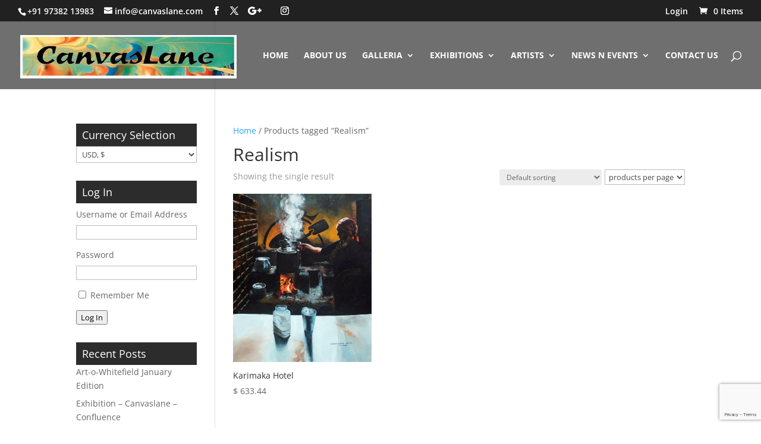

--- FILE ---
content_type: text/html; charset=utf-8
request_url: https://www.google.com/recaptcha/api2/anchor?ar=1&k=6Lcu_dEfAAAAADUPx7wIgmo3ou1fF2mvEIFyD5T3&co=aHR0cHM6Ly9jYW52YXNsYW5lLmNvbTo0NDM.&hl=en&v=PoyoqOPhxBO7pBk68S4YbpHZ&size=invisible&anchor-ms=20000&execute-ms=30000&cb=d65rtkdyvyyp
body_size: 48396
content:
<!DOCTYPE HTML><html dir="ltr" lang="en"><head><meta http-equiv="Content-Type" content="text/html; charset=UTF-8">
<meta http-equiv="X-UA-Compatible" content="IE=edge">
<title>reCAPTCHA</title>
<style type="text/css">
/* cyrillic-ext */
@font-face {
  font-family: 'Roboto';
  font-style: normal;
  font-weight: 400;
  font-stretch: 100%;
  src: url(//fonts.gstatic.com/s/roboto/v48/KFO7CnqEu92Fr1ME7kSn66aGLdTylUAMa3GUBHMdazTgWw.woff2) format('woff2');
  unicode-range: U+0460-052F, U+1C80-1C8A, U+20B4, U+2DE0-2DFF, U+A640-A69F, U+FE2E-FE2F;
}
/* cyrillic */
@font-face {
  font-family: 'Roboto';
  font-style: normal;
  font-weight: 400;
  font-stretch: 100%;
  src: url(//fonts.gstatic.com/s/roboto/v48/KFO7CnqEu92Fr1ME7kSn66aGLdTylUAMa3iUBHMdazTgWw.woff2) format('woff2');
  unicode-range: U+0301, U+0400-045F, U+0490-0491, U+04B0-04B1, U+2116;
}
/* greek-ext */
@font-face {
  font-family: 'Roboto';
  font-style: normal;
  font-weight: 400;
  font-stretch: 100%;
  src: url(//fonts.gstatic.com/s/roboto/v48/KFO7CnqEu92Fr1ME7kSn66aGLdTylUAMa3CUBHMdazTgWw.woff2) format('woff2');
  unicode-range: U+1F00-1FFF;
}
/* greek */
@font-face {
  font-family: 'Roboto';
  font-style: normal;
  font-weight: 400;
  font-stretch: 100%;
  src: url(//fonts.gstatic.com/s/roboto/v48/KFO7CnqEu92Fr1ME7kSn66aGLdTylUAMa3-UBHMdazTgWw.woff2) format('woff2');
  unicode-range: U+0370-0377, U+037A-037F, U+0384-038A, U+038C, U+038E-03A1, U+03A3-03FF;
}
/* math */
@font-face {
  font-family: 'Roboto';
  font-style: normal;
  font-weight: 400;
  font-stretch: 100%;
  src: url(//fonts.gstatic.com/s/roboto/v48/KFO7CnqEu92Fr1ME7kSn66aGLdTylUAMawCUBHMdazTgWw.woff2) format('woff2');
  unicode-range: U+0302-0303, U+0305, U+0307-0308, U+0310, U+0312, U+0315, U+031A, U+0326-0327, U+032C, U+032F-0330, U+0332-0333, U+0338, U+033A, U+0346, U+034D, U+0391-03A1, U+03A3-03A9, U+03B1-03C9, U+03D1, U+03D5-03D6, U+03F0-03F1, U+03F4-03F5, U+2016-2017, U+2034-2038, U+203C, U+2040, U+2043, U+2047, U+2050, U+2057, U+205F, U+2070-2071, U+2074-208E, U+2090-209C, U+20D0-20DC, U+20E1, U+20E5-20EF, U+2100-2112, U+2114-2115, U+2117-2121, U+2123-214F, U+2190, U+2192, U+2194-21AE, U+21B0-21E5, U+21F1-21F2, U+21F4-2211, U+2213-2214, U+2216-22FF, U+2308-230B, U+2310, U+2319, U+231C-2321, U+2336-237A, U+237C, U+2395, U+239B-23B7, U+23D0, U+23DC-23E1, U+2474-2475, U+25AF, U+25B3, U+25B7, U+25BD, U+25C1, U+25CA, U+25CC, U+25FB, U+266D-266F, U+27C0-27FF, U+2900-2AFF, U+2B0E-2B11, U+2B30-2B4C, U+2BFE, U+3030, U+FF5B, U+FF5D, U+1D400-1D7FF, U+1EE00-1EEFF;
}
/* symbols */
@font-face {
  font-family: 'Roboto';
  font-style: normal;
  font-weight: 400;
  font-stretch: 100%;
  src: url(//fonts.gstatic.com/s/roboto/v48/KFO7CnqEu92Fr1ME7kSn66aGLdTylUAMaxKUBHMdazTgWw.woff2) format('woff2');
  unicode-range: U+0001-000C, U+000E-001F, U+007F-009F, U+20DD-20E0, U+20E2-20E4, U+2150-218F, U+2190, U+2192, U+2194-2199, U+21AF, U+21E6-21F0, U+21F3, U+2218-2219, U+2299, U+22C4-22C6, U+2300-243F, U+2440-244A, U+2460-24FF, U+25A0-27BF, U+2800-28FF, U+2921-2922, U+2981, U+29BF, U+29EB, U+2B00-2BFF, U+4DC0-4DFF, U+FFF9-FFFB, U+10140-1018E, U+10190-1019C, U+101A0, U+101D0-101FD, U+102E0-102FB, U+10E60-10E7E, U+1D2C0-1D2D3, U+1D2E0-1D37F, U+1F000-1F0FF, U+1F100-1F1AD, U+1F1E6-1F1FF, U+1F30D-1F30F, U+1F315, U+1F31C, U+1F31E, U+1F320-1F32C, U+1F336, U+1F378, U+1F37D, U+1F382, U+1F393-1F39F, U+1F3A7-1F3A8, U+1F3AC-1F3AF, U+1F3C2, U+1F3C4-1F3C6, U+1F3CA-1F3CE, U+1F3D4-1F3E0, U+1F3ED, U+1F3F1-1F3F3, U+1F3F5-1F3F7, U+1F408, U+1F415, U+1F41F, U+1F426, U+1F43F, U+1F441-1F442, U+1F444, U+1F446-1F449, U+1F44C-1F44E, U+1F453, U+1F46A, U+1F47D, U+1F4A3, U+1F4B0, U+1F4B3, U+1F4B9, U+1F4BB, U+1F4BF, U+1F4C8-1F4CB, U+1F4D6, U+1F4DA, U+1F4DF, U+1F4E3-1F4E6, U+1F4EA-1F4ED, U+1F4F7, U+1F4F9-1F4FB, U+1F4FD-1F4FE, U+1F503, U+1F507-1F50B, U+1F50D, U+1F512-1F513, U+1F53E-1F54A, U+1F54F-1F5FA, U+1F610, U+1F650-1F67F, U+1F687, U+1F68D, U+1F691, U+1F694, U+1F698, U+1F6AD, U+1F6B2, U+1F6B9-1F6BA, U+1F6BC, U+1F6C6-1F6CF, U+1F6D3-1F6D7, U+1F6E0-1F6EA, U+1F6F0-1F6F3, U+1F6F7-1F6FC, U+1F700-1F7FF, U+1F800-1F80B, U+1F810-1F847, U+1F850-1F859, U+1F860-1F887, U+1F890-1F8AD, U+1F8B0-1F8BB, U+1F8C0-1F8C1, U+1F900-1F90B, U+1F93B, U+1F946, U+1F984, U+1F996, U+1F9E9, U+1FA00-1FA6F, U+1FA70-1FA7C, U+1FA80-1FA89, U+1FA8F-1FAC6, U+1FACE-1FADC, U+1FADF-1FAE9, U+1FAF0-1FAF8, U+1FB00-1FBFF;
}
/* vietnamese */
@font-face {
  font-family: 'Roboto';
  font-style: normal;
  font-weight: 400;
  font-stretch: 100%;
  src: url(//fonts.gstatic.com/s/roboto/v48/KFO7CnqEu92Fr1ME7kSn66aGLdTylUAMa3OUBHMdazTgWw.woff2) format('woff2');
  unicode-range: U+0102-0103, U+0110-0111, U+0128-0129, U+0168-0169, U+01A0-01A1, U+01AF-01B0, U+0300-0301, U+0303-0304, U+0308-0309, U+0323, U+0329, U+1EA0-1EF9, U+20AB;
}
/* latin-ext */
@font-face {
  font-family: 'Roboto';
  font-style: normal;
  font-weight: 400;
  font-stretch: 100%;
  src: url(//fonts.gstatic.com/s/roboto/v48/KFO7CnqEu92Fr1ME7kSn66aGLdTylUAMa3KUBHMdazTgWw.woff2) format('woff2');
  unicode-range: U+0100-02BA, U+02BD-02C5, U+02C7-02CC, U+02CE-02D7, U+02DD-02FF, U+0304, U+0308, U+0329, U+1D00-1DBF, U+1E00-1E9F, U+1EF2-1EFF, U+2020, U+20A0-20AB, U+20AD-20C0, U+2113, U+2C60-2C7F, U+A720-A7FF;
}
/* latin */
@font-face {
  font-family: 'Roboto';
  font-style: normal;
  font-weight: 400;
  font-stretch: 100%;
  src: url(//fonts.gstatic.com/s/roboto/v48/KFO7CnqEu92Fr1ME7kSn66aGLdTylUAMa3yUBHMdazQ.woff2) format('woff2');
  unicode-range: U+0000-00FF, U+0131, U+0152-0153, U+02BB-02BC, U+02C6, U+02DA, U+02DC, U+0304, U+0308, U+0329, U+2000-206F, U+20AC, U+2122, U+2191, U+2193, U+2212, U+2215, U+FEFF, U+FFFD;
}
/* cyrillic-ext */
@font-face {
  font-family: 'Roboto';
  font-style: normal;
  font-weight: 500;
  font-stretch: 100%;
  src: url(//fonts.gstatic.com/s/roboto/v48/KFO7CnqEu92Fr1ME7kSn66aGLdTylUAMa3GUBHMdazTgWw.woff2) format('woff2');
  unicode-range: U+0460-052F, U+1C80-1C8A, U+20B4, U+2DE0-2DFF, U+A640-A69F, U+FE2E-FE2F;
}
/* cyrillic */
@font-face {
  font-family: 'Roboto';
  font-style: normal;
  font-weight: 500;
  font-stretch: 100%;
  src: url(//fonts.gstatic.com/s/roboto/v48/KFO7CnqEu92Fr1ME7kSn66aGLdTylUAMa3iUBHMdazTgWw.woff2) format('woff2');
  unicode-range: U+0301, U+0400-045F, U+0490-0491, U+04B0-04B1, U+2116;
}
/* greek-ext */
@font-face {
  font-family: 'Roboto';
  font-style: normal;
  font-weight: 500;
  font-stretch: 100%;
  src: url(//fonts.gstatic.com/s/roboto/v48/KFO7CnqEu92Fr1ME7kSn66aGLdTylUAMa3CUBHMdazTgWw.woff2) format('woff2');
  unicode-range: U+1F00-1FFF;
}
/* greek */
@font-face {
  font-family: 'Roboto';
  font-style: normal;
  font-weight: 500;
  font-stretch: 100%;
  src: url(//fonts.gstatic.com/s/roboto/v48/KFO7CnqEu92Fr1ME7kSn66aGLdTylUAMa3-UBHMdazTgWw.woff2) format('woff2');
  unicode-range: U+0370-0377, U+037A-037F, U+0384-038A, U+038C, U+038E-03A1, U+03A3-03FF;
}
/* math */
@font-face {
  font-family: 'Roboto';
  font-style: normal;
  font-weight: 500;
  font-stretch: 100%;
  src: url(//fonts.gstatic.com/s/roboto/v48/KFO7CnqEu92Fr1ME7kSn66aGLdTylUAMawCUBHMdazTgWw.woff2) format('woff2');
  unicode-range: U+0302-0303, U+0305, U+0307-0308, U+0310, U+0312, U+0315, U+031A, U+0326-0327, U+032C, U+032F-0330, U+0332-0333, U+0338, U+033A, U+0346, U+034D, U+0391-03A1, U+03A3-03A9, U+03B1-03C9, U+03D1, U+03D5-03D6, U+03F0-03F1, U+03F4-03F5, U+2016-2017, U+2034-2038, U+203C, U+2040, U+2043, U+2047, U+2050, U+2057, U+205F, U+2070-2071, U+2074-208E, U+2090-209C, U+20D0-20DC, U+20E1, U+20E5-20EF, U+2100-2112, U+2114-2115, U+2117-2121, U+2123-214F, U+2190, U+2192, U+2194-21AE, U+21B0-21E5, U+21F1-21F2, U+21F4-2211, U+2213-2214, U+2216-22FF, U+2308-230B, U+2310, U+2319, U+231C-2321, U+2336-237A, U+237C, U+2395, U+239B-23B7, U+23D0, U+23DC-23E1, U+2474-2475, U+25AF, U+25B3, U+25B7, U+25BD, U+25C1, U+25CA, U+25CC, U+25FB, U+266D-266F, U+27C0-27FF, U+2900-2AFF, U+2B0E-2B11, U+2B30-2B4C, U+2BFE, U+3030, U+FF5B, U+FF5D, U+1D400-1D7FF, U+1EE00-1EEFF;
}
/* symbols */
@font-face {
  font-family: 'Roboto';
  font-style: normal;
  font-weight: 500;
  font-stretch: 100%;
  src: url(//fonts.gstatic.com/s/roboto/v48/KFO7CnqEu92Fr1ME7kSn66aGLdTylUAMaxKUBHMdazTgWw.woff2) format('woff2');
  unicode-range: U+0001-000C, U+000E-001F, U+007F-009F, U+20DD-20E0, U+20E2-20E4, U+2150-218F, U+2190, U+2192, U+2194-2199, U+21AF, U+21E6-21F0, U+21F3, U+2218-2219, U+2299, U+22C4-22C6, U+2300-243F, U+2440-244A, U+2460-24FF, U+25A0-27BF, U+2800-28FF, U+2921-2922, U+2981, U+29BF, U+29EB, U+2B00-2BFF, U+4DC0-4DFF, U+FFF9-FFFB, U+10140-1018E, U+10190-1019C, U+101A0, U+101D0-101FD, U+102E0-102FB, U+10E60-10E7E, U+1D2C0-1D2D3, U+1D2E0-1D37F, U+1F000-1F0FF, U+1F100-1F1AD, U+1F1E6-1F1FF, U+1F30D-1F30F, U+1F315, U+1F31C, U+1F31E, U+1F320-1F32C, U+1F336, U+1F378, U+1F37D, U+1F382, U+1F393-1F39F, U+1F3A7-1F3A8, U+1F3AC-1F3AF, U+1F3C2, U+1F3C4-1F3C6, U+1F3CA-1F3CE, U+1F3D4-1F3E0, U+1F3ED, U+1F3F1-1F3F3, U+1F3F5-1F3F7, U+1F408, U+1F415, U+1F41F, U+1F426, U+1F43F, U+1F441-1F442, U+1F444, U+1F446-1F449, U+1F44C-1F44E, U+1F453, U+1F46A, U+1F47D, U+1F4A3, U+1F4B0, U+1F4B3, U+1F4B9, U+1F4BB, U+1F4BF, U+1F4C8-1F4CB, U+1F4D6, U+1F4DA, U+1F4DF, U+1F4E3-1F4E6, U+1F4EA-1F4ED, U+1F4F7, U+1F4F9-1F4FB, U+1F4FD-1F4FE, U+1F503, U+1F507-1F50B, U+1F50D, U+1F512-1F513, U+1F53E-1F54A, U+1F54F-1F5FA, U+1F610, U+1F650-1F67F, U+1F687, U+1F68D, U+1F691, U+1F694, U+1F698, U+1F6AD, U+1F6B2, U+1F6B9-1F6BA, U+1F6BC, U+1F6C6-1F6CF, U+1F6D3-1F6D7, U+1F6E0-1F6EA, U+1F6F0-1F6F3, U+1F6F7-1F6FC, U+1F700-1F7FF, U+1F800-1F80B, U+1F810-1F847, U+1F850-1F859, U+1F860-1F887, U+1F890-1F8AD, U+1F8B0-1F8BB, U+1F8C0-1F8C1, U+1F900-1F90B, U+1F93B, U+1F946, U+1F984, U+1F996, U+1F9E9, U+1FA00-1FA6F, U+1FA70-1FA7C, U+1FA80-1FA89, U+1FA8F-1FAC6, U+1FACE-1FADC, U+1FADF-1FAE9, U+1FAF0-1FAF8, U+1FB00-1FBFF;
}
/* vietnamese */
@font-face {
  font-family: 'Roboto';
  font-style: normal;
  font-weight: 500;
  font-stretch: 100%;
  src: url(//fonts.gstatic.com/s/roboto/v48/KFO7CnqEu92Fr1ME7kSn66aGLdTylUAMa3OUBHMdazTgWw.woff2) format('woff2');
  unicode-range: U+0102-0103, U+0110-0111, U+0128-0129, U+0168-0169, U+01A0-01A1, U+01AF-01B0, U+0300-0301, U+0303-0304, U+0308-0309, U+0323, U+0329, U+1EA0-1EF9, U+20AB;
}
/* latin-ext */
@font-face {
  font-family: 'Roboto';
  font-style: normal;
  font-weight: 500;
  font-stretch: 100%;
  src: url(//fonts.gstatic.com/s/roboto/v48/KFO7CnqEu92Fr1ME7kSn66aGLdTylUAMa3KUBHMdazTgWw.woff2) format('woff2');
  unicode-range: U+0100-02BA, U+02BD-02C5, U+02C7-02CC, U+02CE-02D7, U+02DD-02FF, U+0304, U+0308, U+0329, U+1D00-1DBF, U+1E00-1E9F, U+1EF2-1EFF, U+2020, U+20A0-20AB, U+20AD-20C0, U+2113, U+2C60-2C7F, U+A720-A7FF;
}
/* latin */
@font-face {
  font-family: 'Roboto';
  font-style: normal;
  font-weight: 500;
  font-stretch: 100%;
  src: url(//fonts.gstatic.com/s/roboto/v48/KFO7CnqEu92Fr1ME7kSn66aGLdTylUAMa3yUBHMdazQ.woff2) format('woff2');
  unicode-range: U+0000-00FF, U+0131, U+0152-0153, U+02BB-02BC, U+02C6, U+02DA, U+02DC, U+0304, U+0308, U+0329, U+2000-206F, U+20AC, U+2122, U+2191, U+2193, U+2212, U+2215, U+FEFF, U+FFFD;
}
/* cyrillic-ext */
@font-face {
  font-family: 'Roboto';
  font-style: normal;
  font-weight: 900;
  font-stretch: 100%;
  src: url(//fonts.gstatic.com/s/roboto/v48/KFO7CnqEu92Fr1ME7kSn66aGLdTylUAMa3GUBHMdazTgWw.woff2) format('woff2');
  unicode-range: U+0460-052F, U+1C80-1C8A, U+20B4, U+2DE0-2DFF, U+A640-A69F, U+FE2E-FE2F;
}
/* cyrillic */
@font-face {
  font-family: 'Roboto';
  font-style: normal;
  font-weight: 900;
  font-stretch: 100%;
  src: url(//fonts.gstatic.com/s/roboto/v48/KFO7CnqEu92Fr1ME7kSn66aGLdTylUAMa3iUBHMdazTgWw.woff2) format('woff2');
  unicode-range: U+0301, U+0400-045F, U+0490-0491, U+04B0-04B1, U+2116;
}
/* greek-ext */
@font-face {
  font-family: 'Roboto';
  font-style: normal;
  font-weight: 900;
  font-stretch: 100%;
  src: url(//fonts.gstatic.com/s/roboto/v48/KFO7CnqEu92Fr1ME7kSn66aGLdTylUAMa3CUBHMdazTgWw.woff2) format('woff2');
  unicode-range: U+1F00-1FFF;
}
/* greek */
@font-face {
  font-family: 'Roboto';
  font-style: normal;
  font-weight: 900;
  font-stretch: 100%;
  src: url(//fonts.gstatic.com/s/roboto/v48/KFO7CnqEu92Fr1ME7kSn66aGLdTylUAMa3-UBHMdazTgWw.woff2) format('woff2');
  unicode-range: U+0370-0377, U+037A-037F, U+0384-038A, U+038C, U+038E-03A1, U+03A3-03FF;
}
/* math */
@font-face {
  font-family: 'Roboto';
  font-style: normal;
  font-weight: 900;
  font-stretch: 100%;
  src: url(//fonts.gstatic.com/s/roboto/v48/KFO7CnqEu92Fr1ME7kSn66aGLdTylUAMawCUBHMdazTgWw.woff2) format('woff2');
  unicode-range: U+0302-0303, U+0305, U+0307-0308, U+0310, U+0312, U+0315, U+031A, U+0326-0327, U+032C, U+032F-0330, U+0332-0333, U+0338, U+033A, U+0346, U+034D, U+0391-03A1, U+03A3-03A9, U+03B1-03C9, U+03D1, U+03D5-03D6, U+03F0-03F1, U+03F4-03F5, U+2016-2017, U+2034-2038, U+203C, U+2040, U+2043, U+2047, U+2050, U+2057, U+205F, U+2070-2071, U+2074-208E, U+2090-209C, U+20D0-20DC, U+20E1, U+20E5-20EF, U+2100-2112, U+2114-2115, U+2117-2121, U+2123-214F, U+2190, U+2192, U+2194-21AE, U+21B0-21E5, U+21F1-21F2, U+21F4-2211, U+2213-2214, U+2216-22FF, U+2308-230B, U+2310, U+2319, U+231C-2321, U+2336-237A, U+237C, U+2395, U+239B-23B7, U+23D0, U+23DC-23E1, U+2474-2475, U+25AF, U+25B3, U+25B7, U+25BD, U+25C1, U+25CA, U+25CC, U+25FB, U+266D-266F, U+27C0-27FF, U+2900-2AFF, U+2B0E-2B11, U+2B30-2B4C, U+2BFE, U+3030, U+FF5B, U+FF5D, U+1D400-1D7FF, U+1EE00-1EEFF;
}
/* symbols */
@font-face {
  font-family: 'Roboto';
  font-style: normal;
  font-weight: 900;
  font-stretch: 100%;
  src: url(//fonts.gstatic.com/s/roboto/v48/KFO7CnqEu92Fr1ME7kSn66aGLdTylUAMaxKUBHMdazTgWw.woff2) format('woff2');
  unicode-range: U+0001-000C, U+000E-001F, U+007F-009F, U+20DD-20E0, U+20E2-20E4, U+2150-218F, U+2190, U+2192, U+2194-2199, U+21AF, U+21E6-21F0, U+21F3, U+2218-2219, U+2299, U+22C4-22C6, U+2300-243F, U+2440-244A, U+2460-24FF, U+25A0-27BF, U+2800-28FF, U+2921-2922, U+2981, U+29BF, U+29EB, U+2B00-2BFF, U+4DC0-4DFF, U+FFF9-FFFB, U+10140-1018E, U+10190-1019C, U+101A0, U+101D0-101FD, U+102E0-102FB, U+10E60-10E7E, U+1D2C0-1D2D3, U+1D2E0-1D37F, U+1F000-1F0FF, U+1F100-1F1AD, U+1F1E6-1F1FF, U+1F30D-1F30F, U+1F315, U+1F31C, U+1F31E, U+1F320-1F32C, U+1F336, U+1F378, U+1F37D, U+1F382, U+1F393-1F39F, U+1F3A7-1F3A8, U+1F3AC-1F3AF, U+1F3C2, U+1F3C4-1F3C6, U+1F3CA-1F3CE, U+1F3D4-1F3E0, U+1F3ED, U+1F3F1-1F3F3, U+1F3F5-1F3F7, U+1F408, U+1F415, U+1F41F, U+1F426, U+1F43F, U+1F441-1F442, U+1F444, U+1F446-1F449, U+1F44C-1F44E, U+1F453, U+1F46A, U+1F47D, U+1F4A3, U+1F4B0, U+1F4B3, U+1F4B9, U+1F4BB, U+1F4BF, U+1F4C8-1F4CB, U+1F4D6, U+1F4DA, U+1F4DF, U+1F4E3-1F4E6, U+1F4EA-1F4ED, U+1F4F7, U+1F4F9-1F4FB, U+1F4FD-1F4FE, U+1F503, U+1F507-1F50B, U+1F50D, U+1F512-1F513, U+1F53E-1F54A, U+1F54F-1F5FA, U+1F610, U+1F650-1F67F, U+1F687, U+1F68D, U+1F691, U+1F694, U+1F698, U+1F6AD, U+1F6B2, U+1F6B9-1F6BA, U+1F6BC, U+1F6C6-1F6CF, U+1F6D3-1F6D7, U+1F6E0-1F6EA, U+1F6F0-1F6F3, U+1F6F7-1F6FC, U+1F700-1F7FF, U+1F800-1F80B, U+1F810-1F847, U+1F850-1F859, U+1F860-1F887, U+1F890-1F8AD, U+1F8B0-1F8BB, U+1F8C0-1F8C1, U+1F900-1F90B, U+1F93B, U+1F946, U+1F984, U+1F996, U+1F9E9, U+1FA00-1FA6F, U+1FA70-1FA7C, U+1FA80-1FA89, U+1FA8F-1FAC6, U+1FACE-1FADC, U+1FADF-1FAE9, U+1FAF0-1FAF8, U+1FB00-1FBFF;
}
/* vietnamese */
@font-face {
  font-family: 'Roboto';
  font-style: normal;
  font-weight: 900;
  font-stretch: 100%;
  src: url(//fonts.gstatic.com/s/roboto/v48/KFO7CnqEu92Fr1ME7kSn66aGLdTylUAMa3OUBHMdazTgWw.woff2) format('woff2');
  unicode-range: U+0102-0103, U+0110-0111, U+0128-0129, U+0168-0169, U+01A0-01A1, U+01AF-01B0, U+0300-0301, U+0303-0304, U+0308-0309, U+0323, U+0329, U+1EA0-1EF9, U+20AB;
}
/* latin-ext */
@font-face {
  font-family: 'Roboto';
  font-style: normal;
  font-weight: 900;
  font-stretch: 100%;
  src: url(//fonts.gstatic.com/s/roboto/v48/KFO7CnqEu92Fr1ME7kSn66aGLdTylUAMa3KUBHMdazTgWw.woff2) format('woff2');
  unicode-range: U+0100-02BA, U+02BD-02C5, U+02C7-02CC, U+02CE-02D7, U+02DD-02FF, U+0304, U+0308, U+0329, U+1D00-1DBF, U+1E00-1E9F, U+1EF2-1EFF, U+2020, U+20A0-20AB, U+20AD-20C0, U+2113, U+2C60-2C7F, U+A720-A7FF;
}
/* latin */
@font-face {
  font-family: 'Roboto';
  font-style: normal;
  font-weight: 900;
  font-stretch: 100%;
  src: url(//fonts.gstatic.com/s/roboto/v48/KFO7CnqEu92Fr1ME7kSn66aGLdTylUAMa3yUBHMdazQ.woff2) format('woff2');
  unicode-range: U+0000-00FF, U+0131, U+0152-0153, U+02BB-02BC, U+02C6, U+02DA, U+02DC, U+0304, U+0308, U+0329, U+2000-206F, U+20AC, U+2122, U+2191, U+2193, U+2212, U+2215, U+FEFF, U+FFFD;
}

</style>
<link rel="stylesheet" type="text/css" href="https://www.gstatic.com/recaptcha/releases/PoyoqOPhxBO7pBk68S4YbpHZ/styles__ltr.css">
<script nonce="3Ijnh7MDq4G80oDic5OUsw" type="text/javascript">window['__recaptcha_api'] = 'https://www.google.com/recaptcha/api2/';</script>
<script type="text/javascript" src="https://www.gstatic.com/recaptcha/releases/PoyoqOPhxBO7pBk68S4YbpHZ/recaptcha__en.js" nonce="3Ijnh7MDq4G80oDic5OUsw">
      
    </script></head>
<body><div id="rc-anchor-alert" class="rc-anchor-alert"></div>
<input type="hidden" id="recaptcha-token" value="[base64]">
<script type="text/javascript" nonce="3Ijnh7MDq4G80oDic5OUsw">
      recaptcha.anchor.Main.init("[\x22ainput\x22,[\x22bgdata\x22,\x22\x22,\[base64]/[base64]/UltIKytdPWE6KGE8MjA0OD9SW0grK109YT4+NnwxOTI6KChhJjY0NTEyKT09NTUyOTYmJnErMTxoLmxlbmd0aCYmKGguY2hhckNvZGVBdChxKzEpJjY0NTEyKT09NTYzMjA/[base64]/MjU1OlI/[base64]/[base64]/[base64]/[base64]/[base64]/[base64]/[base64]/[base64]/[base64]/[base64]\x22,\[base64]\x22,\[base64]/[base64]/[base64]/ChcKyIToGEAgfJcKWw65uwotqHx3CqSISw5rDuUoCw4wIw67CoGkyVX3CqsO6w4RoH8O4wqjDo3LDlcOXw6jDscOVdsOTw4fCl2guwpZVWsKcw4rDvMKTOnkowpDDsVHCosOZQD7Dk8OjwobDpMOjwpDDqQTDm8Kqw6/CqVcqSWA3TRNBLsO1PmEmRzx6AlfCthnDkURPw5bCniEwCMOKw6gpwojCn0rDqCfDn8KPwo9/A0cmYMOHSjbDhMOwLCLCmcOtw6d4woYcS8Odw7xec8OJNTZhSsOjwprDtSE7w77Cvw/[base64]/DtcOxwrPDl8K0wqZVaMKxw5DCtcKHXMOibcOiJh9NCcObw4rCkikCwqTDmn4Kw4NIw6bCsiBCR8KUBsKIZ8OpYMOZw70lDcOQLj/DrMOiGsK/w5QhXmDDicKaw4vDhDrDiVAocmlcHncywrfDi1rDqzjDusO/I0jDpRrDuUnCpxHCq8KkwoEUwoU5eENCwoPCh1A8w6LDi8Ocwo7DsVgpw6bDmVEvZHR6w4xMb8KCwp3CoE/DmnLDocOPw4IowrtEWsOPw7LCsA8Uw6x1NXMgwr98CzYEQWlmwrlDdsKmPMKsK1cnfMKDZhTCslHCswHDv8KZwpDCgsKNwo5LwpwdT8O7fcOjNRILwqJLwp11JzjDvMOFB3xFwr7DuEvClBjCo23CvjLDucOvw7xCwoR7w4dHdTfCpELDhx/[base64]/[base64]/[base64]/CukzDr2ZFwp5fw4jCncKSw7pAT8OKWcOVwrvCvcKzeMKWw6fChHHCiwLCuRXCnnI3w7FGYcKuw51/QRMAw6rDpnBNdhLDqnfCpMOPVWN6wo7CnCHDiStqw4RVwpbCiMOqwpZ6c8KbB8KcUsO5w4gswqbCvR0WYMKCGMK6wpHCssK0woHCosKeYcKxw5DCqcKdw5XCtsKZw40zwqojbgs0DcKrw6bDo8OdMUoKFgRFw7JnGmbCqsORMcKHw6/CisK3wrrDpMOOQMKUChLCpcOSOsKWaH7Ds8Kew5skwo/DnMOcw7vDoxfCinHDiMKkRznDgkfDiVBiwrbCvcOqwr4Pwr7CiMOQLsK+wrnDi8Ocwr9tcsKOw77CmgHCnFrCrC/DgBbCo8O0U8KEw5nDoMOjwq/CncO6w5/DqkHCn8OmG8ORbiDCm8OSP8KiwphZCU1lVMOlWcK1LwcbKR7DssKiwpDDvsOEwo8rw5EyISTDglzDh0/DrMODwr/DnlMfw4ttVQtrw7PDtirDhi98AyzDvx0Lw6TDnwbCjcKOwq3DtRbCv8Osw7pBw5cUwqoBwozDksOHw7DCnABnHilySBUwwpTDmMOlwoLCocKKw5fDtWzCmRYpbC1vGsKMP13Cmg9Aw57DhMKvdsKcwoJVQsKUwrnCjsOKwroPw77CuMOlw7/DnsOhSMOWQGvCpMK2w4fCkwXDjQ7DrcKdwoTDshpDwoYzwqtlwpjCmsK6XwQcHSPCtsK4aHPCnMKBwoXDtXIxwqbDpUvDgsO5wq/CphLDvSwMBwAgwqPDohzCrXVvCsKOwq0PMQbDmS4oc8KTw5nDskshwo/CqsOkXTnCi0/DiMKGVsOQfl7DmcKXJxJdTk0YLzNbwpPDswrCpAcAwqnCqBfDnGRkCcOBwr7DhlrCgUoRwq/CnsOGMDHDpMKlOcKafmI6SWjDqxJXwos6wpTDoyHDmi4Swp/[base64]/JsKFKFLCgcOvwo7DsnnDgDESXn0sZ8KCQsOSwqDDqzh0QXHClMK8P8OBUBlrIVVvw7LDjnlJCikew4TDr8KfwoR7wqfDl0IyfR03w63DswYiwp/Dk8KTw5pdwrdzNmLCq8KVRcOqw44yLcKqw6x+VAfDt8O5f8OHR8ONcTnCq23CnCbDt2HCpsKGNMKgacOpJEfCvxzDpRLDg8OiwrHCq8KXw7Y/CsOGw6xjayPDrg/DhTjCqlXCtlYaaGfDkcOgw6TDj8K+wpXCkUJeaHrCn25uX8Khw7DCsMKjwpjCkRzDkBUJe0oSCWxrWnXDi07Ci8KnwqrCiMK6EcOxwrfDp8OAV0jDuFfDoyrDuMO9IsOwwqrDpcKNw6/DusKcEDpVwr1JwprDmglmwrjCvsOmw6A4w6R5wo7CpMKBchHDsErDpsO1wqoAw5Q+O8Kvw5rCrU/Dn8KLwrrDtMKnXRrDq8KJwqPDojLDsMOEfWTCk1A3w4PCvcOuwro5BcOjw7DCpk5+w5lNw5PCmcOhasOkKh7Cq8OQdFjDm2IZwqTDsBkJwpZLw58kY2PCmW5vw7sPwpkXw5YgwqlgwrQ/KEbCg1fCucK1w7XCpcKfw6hdw553wo5lwrTCn8OnLxwdwrI8wqhRworCgBbDrMKvdsOYNXLDgC9pX8OIcGh2bMK8wprDgg/[base64]/Do3bCuhBgPsOeLsKpf8OeK8KwBMKswpclw4XDiQLDjsOeXMOhwqTCr1vCo8OLw74iIUAiw60RwqbDhAvCkD3Di2caS8OPQMO7w4JYCcK6w79/[base64]/CrMOdwo/CmsK+w5gLBMK0wrtqEcK/[base64]/[base64]/JcKpKRnCt8KJwpTDo8K1NsOAG8O2w4MVwpA1U1oRwr/[base64]/[base64]/csKWKsKtNMKcB18vw6RjwrbCkDQ/SGMYwpjCvcOqLT1yw67Dh3YDw6w8w4jCkTbCmBrCqh3CmMOMS8K/[base64]/Dnh58w6AKwqQVwpFyC25nHGoxI8OMUQvCtE3Do8KdQmRowoXDr8OXw7crwrfDlBclTDA3w7rDjsK/[base64]/DvhcaZ8OXH3lGdwHDriPCiBdJw4wwJ3RGwphVSMOjeDhMw5jDmDbDmsOpw4d0wqjDiMOQw6zCkypGPcKQwqXDs8KGacKWKzbDlj3CtDHDssKTKcKawr44w63DjxgUwrc0wpLCqHw7w4/DrUHDlcONwqbDrcOsF8KhQ3kuw7jDphgaHsKLwrIiwpt2w7l4KjkEV8KTw5hZLy1/w7Z5w4/Dhy0Kf8Omcy4KIlHCn3bDigZywqdRw4nDrMOsD8KKcC5dMMOEYMOiwp4twrthOjPDkCkvM8KnE2jDmGzDtMK0wpc7VsOuTMOEwoV7wohHw4DDmRwCw7gkwrV3a8OoB0Yswp3CjcKVcUvDj8OGwol9w61Tw58UaQHCinTCp3HClBwCFFhIaMK6NMKLw7ECNjvDjcK6w6/CiMKwElbDghnCssOgNMOzOhXDg8KIw40Ow4EYwrbDhXYnwrXCnQ/Cn8KJwqpgNClgw6gAwrzDlcORUBPDuRLCtsK5SMOocXsJwq/DojTCoiAvUMOmwrBUYMKnYkI+w54ZYsOFIcKFXcOcVnwAwo11wpvDvcOVw6fDmMOowqgbwp7Do8KVHsKMY8OndibCpFvCk0HCqnp7wrnDkMOQw44iwovCpcKKDcOJwqZrwprCnsKJw5vDpcKpw4bDj3/ClnbDv3pLK8KFUsKAdBdawqpTwpxnwr7Dg8OeQEDDvlQkOsK1HifDrzoUIMOKwpnDncOhwqTCl8KAPW3CusOiw4ldw6PCjG7DlC9qwqXDvGpnwovCmsK9B8KYwozDr8OBLTAmw4zCjnQva8OFwrEhH8OMwowmc0ldHMOHUsK0QUrDuwJ3wpgOwp/[base64]/[base64]/DhSrCmjxzGcOrKMOBwpXCncOEwq9Ow7p0Z2VFE8OFwpcENsOQVyvCq8KUfgjDuG4fHkRwMVzCksKPwqYCCQ3CucKCc0TDux3CtMKUw5o/DsO/wrLCg8KhRcO/OF3DpsK8wp0QwoPCtcKZwovDgAHCl3ImwpoDwoBgwpbCnMK5wqLCosOeF8KPbcKvw7FRw6fDgMKCwqpDwr7ClBlceMK7HsOcL3XCu8KnQUbDisK3w5IUw5okwpAYPMKQcsKyw6A8w63Co0nDkMKnwrnCgMOGFRY+wpE+GMKvKcKZUsKPN8O8cTjDtD8DwpXDusO/[base64]/woTCq0Euw7LDq0DCsn/CqgUPDMKXwrDCvFYtwonCkChhwo3DoH7ClcKQJHk6wp3DuMK5w7zDnUXDrsOxRcOWfV1UMjFWFsO/w7rDpB5UUxnCqcObwoDDlcO9VsKfwqIDa2TCk8KBeTMpw6/DrsOFwpwow74bw7jDm8Oid3xAUsOPKMKww4jCtMOtBsKUw58fZsKZw5/CjX1fUsKqZ8OlLcKlMcOlDSXDrMOPSltxfTVzwqhEMFtBKsKywqpaXipKw4EMwr7CgV/DsUN+w5hGNR7DtMK1wpU0TcOFw48hw63Dp1vCrm9lJ2fDlcKvTsOiRkjDvmDCtQ4Gw7TDhEJwEsODwrxYDm/[base64]/[base64]/Ck8KEwqofw6lawo3DhRgzw4nCpQPDgsKUw4DDo2LDqQjCscOcFSIZFMOJw41xwofCtcOlwpcowrh4wpc1bcOHwo7Dn8OSPEHCiMOVwpM0w6HDlzFYwqrDkcKnAGs8XiDCsTxKecOEVHvDn8K3wqPCmRzCn8O9w6bCrMKcw4w/VcKMZMK4AMOYwqrDo0prwqpYwrnCj0o/DsKmTMKSbTnCsEYAK8KbwqDDo8OqESg2FU3Ct17Cv3jCg0Q0HsOUfcORb0HCk3zDgAHDg2DDl8OzKsOqwqLCpcO1wrBKInjDv8OPDcONwqPClsKdHMKJaAZWVk7DnsOUDcORWXM8w5ogw6nDiTcqwpTDpcKVwrEZwps2CXYvHl9SwpxSwr/Cl1cNXcKtw5jCqwAZAj/[base64]/XC4/wq3Cj8OrfMKzXwdUAcOlw4fCuy7CkWwowrbDt8OewqjCvMOFw7nDr8Kvw7gDwoLCsMKTfcO/woLChzojwrEPYynCpMKyw6jCiMKPIMOOPg3Ds8O5eSPDlHzDt8KDw6I9LMKOw6XDmQnCvMKVclpFGMK7MMOVwpfDjsO4wqAOwr7Cp2gGw5zCscK/w5weSMOQDMKVMWTCq8OWUcKhwqUVJB4Kf8KJw4Bowo17IMK+NMK7w5fCsSDCicKKPcOTRnLDl8OgS8KiFMOHw48Uwr/Cr8OeHTw8b8KASyAEw6tOw6VOHQoZesOEYTZCf8KHEg7DuljCjcKIw6hHw4PCgcKjw7PDisKmcjQIw7EaZsKnGmPChsK5wqQ0Ux9ow4PCkifDqA4gMMOawq9/[base64]/w7HClHAVLX/CmsKSw4UawrLCuxFsV8OYIMKdw5sZw55WZxTDi8OMwoTDhm9uw7HCnWo3w4bDkF0fw7vDj2VWw4JtMDLDrnfDmcKAw5HCmcKgwrF/w6HCq8K7DFXDh8KBW8K5wrRHw6wfw5/DiEY4woAaw5fDlhR0wrPDjcKzw7wYXQrDqSMJw4TCjxzCjnTCmcO5JcKycsKPwqrCucOewqnCl8K1I8KXwp/DvMK7w69lw5BbbEYGR3ModsONQyvDj8OwcsKAw6dRDytQwqJNTsOZMsKQe8OEw7w3wqFbQ8Oww7VHGcKaw7sGw65pW8KHZsOgHsOMT3o2wpPCsX3CosK6wpvDnMKOf8K1UGY+KX8QP3F/wqw3HlLDk8OYw4wNZTUqw6oxMF3DtsOJw5LCojbDr8O4LMOeGsK3wrFNS8OmXAk4SG16TRPDn1fDisKUOMO6w6PCqcKtDD/[base64]/[base64]/DjFgnwq7DnV0kw7nCvcOIZ8Kywo42U8KhwrdYw6YIw5jDjMO0w5NHCsOew4jDmsKEw6d0wobCi8Oiw6/DlnPCiQADDDjDs0ZNBAFSOMOjYsO/wqsGwp1Ew7DDrTk8w5EKwrzDjCjCo8KywrbCqsONDMO1wrtPwqJoL1N0EcOkw4wnw4nDoMKKw67ChmrCr8OmEDpZS8KVNDx4WgplYR/Drxoiw7rClU0iKcKmKMO4w7XCuGjCuj0YwoozfsKwVDBNw60jM0PCicKhwpVUw4lBWULCqFcIUcOUw5ZyIsKELBfCjcO7wqTDugzChcOnwoZcw6Rlf8Ovc8OCw6zDqsOuRjrChMKLw6rDksOXJhbCklTDpA5EwoE7wojCpMOgbg/Dti7Ct8K6Fw3Dm8OgwooIBsOZw7oZw4AtHhwMb8KwDjnCtMOnw54Jw4zCjMKHwo8DXTnDjR3CgT1Yw4ATwoA1NQIUw79RSD7DgC8Lw6TDgcONYxdVwoh7w4kzwrnDnx7ChQjCssOFw7DChsKlKg53ccKawp/DvgLDlQQZIcOePcOuw4QKHMOAwqTCkMKnwojDncOOCileVkDDrgLCncKLwqvCmxVLw5nCksO5XFfCrsOFBsKrBcKKw7jDtRXCvQ9bRk7CqEE6wpnCvRZBcMOzDMKiZCXDvG/ChTgkWsOaQ8Opw5fCrjsIw7DCmcOnwrpPe17DnjtKQBnDhg1nworCpVXCqFzCnhFUwr4KwqbCkFtwDxQCb8KdYXU1WsKrwpYnwrViw7kZwr9YZTbDpwwpE8OCccKvw7zCsMOIw7LDrGIUbsOaw50DV8OXDWY7YVY4wrc/wpdwwrnDtcKuI8OTw7zDncOmYysXPAjDocOywpJ0w45mwqDDqg/Ch8KJwpNbworCpmPCr8OgEFg+OnvDo8OJWTMPw5vDiSDCvsOcw5REM3Qgwo8lAcKkRsK2w4MIwph+N8O5w5HCmMOiQcKsw7tKJz/[base64]/DvR7DoDYxR8K8w7HDiMObwpfCuXJrwqPDt8KaKMKkwrEJbT3CgsOnMTQRw5zCtRXDtzQNwp1cB0sdSWbDlmjDm8KjCFTDg8KwwocoS8ObwrvCn8Ocw5HCncKzwp/[base64]/w5DCuEhlw4LDhsKGBcKJBjnDphfCqGVGwolywpMIPcOaXVFBwqLCksOKw4HDrMOiwrTDisOAMMKMfcKBwrzCrsKAwoDDrcOCJ8Obwp5LwrhmfMOcw6/[base64]/[base64]/wpQxw5HDoMOLPRZqMT/CusO7wqbDisOkw6bDg8KHwp5PI3TCoMOGeMOPw6PCmnBJWsKNw7BAZ0vCmcOmwp/DpAjDpcOqESDDkEjCg3JqQcOoWx/DvsO4w5UMwpzDomkWL0IaNcO/wpsQfcKKw5taWEDCnMKhI0PDpcOOw6Bvw7nDp8Ktw6pibwI4w4nCn2h9w5M1BC8hw7nCpcKFw5nDoMKFwp4fwqTCgwAZwrTCscKENMOqwqVrS8OLXRnDvlPDoMKBw7DDvCVFX8O+woQqVmBhZEnCncKZRUfCi8OwwowLw61Ia2vDt0UCwq/[base64]/DiTUndUBZw5XDpMKtw6jCrWvDsQ3DqsO1woFDw6zCuThrwqXDv1zDq8O0woHDiloRw4czw5diwrvDrwTDiDXDmnnDj8KadgrDp8K+wqPDnFoowpoYIcK2w490IcKWXMOIw63Cg8OnNCzDqMODw79nw5hbw7DCkgZEe0HDl8OSwqvCmRRLTsOMwpDCscKqZT/DtcOfw71UVMO1w6ERHMKbw7wYHcKTfTPCtsKsJMOtd3jDmmFJwr4rRFzCtsKFwonCkcKvwr/Dg8OQSl8ZwoPDl8KGwr00e3rDhMOuf03Dm8OBWE/DncOHw4ULfsOYaMKKwo0RHXDDlMOtw4zDuTHCtMKSw7/[base64]/CnEDDj1TCi8O7IMOgO8Okw73Cn8Ouwq/CpDJTw7REw5Z2RGEZw6XDl8KtBBVuasKOw5lSfcKCw5DDsibDs8O1HsKdasKUaMK5b8KHw6RpwrR/w48xw5hZwrcdWGLDixnCoC11w7YlwosmeB3CiMOvwrLCmsO/LUbDjCnDqsK5wpjCmiljw7TDqsKnE8KjG8Otw63DiTBpwqvCoFTDvcOuwr/DjsKvKMKXFD8Hw6bChUN2wo4ywr9oKDF1LS3DsMO3woAfTzp7w7HCoCnDshjDjVIaO1QAEQ4Jw4pIw7jCrcOYwofCvMOoQMOBwoVGwoI/w6FCwqXCiMOiw4/DmcKFCMOKKBsXDExyfsKHw7Rvw7gEwrUIwobCkxQQanN+ScK/XMKySA7Dn8OBOkwnw5LClcOhw7HChTTCgzTDmcOFwqTDp8KDw5UMwrvDqcO8w6zCrgtIPsK6wqjDk8KBw4whX8O5w5vDh8OnwoA/FcOlNwrCknwRwonCuMOZJWXDpRJYw79BTCRCK0fChMOCHxQsw5IswrsDcRhxWEhww6TDoMKEwrNfwog/aEkmZMKECBZwOcKpwofDksKUXsKoIsOyw5jDvsKDHsOpJMKxw6UlwrwQwpDCpsKawrkkwrpBwoPDg8K3G8ObG8KQWS7Dk8Kqw6A2Vm3CpsOWWl3CuD/DjULCnnZLXwrCrSLDr0J/AHRRZ8ODTsOFw6B6G07CoUFgMMKnanxUw7gCw5bDucO7H8KuwrHDscKjw4d3w458F8KkOFnDg8OKa8ODw7rDnkrCgMOzwr1hDMOfN2nCrsOrLzsjTMKwwrnCtwrDnMKAAnkjwoTDv1HCtMOOwrrDk8O1YCjCl8Ktwr7Dvy/Cu0Mbw5XDssKnwqwdw50LwpHCr8Kiwr7Dq3jDlMKJwqLDinN4woZ9w5QDw7zDmcKvbcKew5cpAsOScMK0SU7CkcKSwq8Gw6bCiiHCgAI9WArCkxsPwrnDkRA1YQjCkTXCm8OgR8KKwrILYRLDgcK2OnV4w4vCr8Orw5LClsKRVsOVwrJjHETCscOxTnM/[base64]/DgcO+CMKFwobDhR/[base64]/[base64]/DoMOddMO/OcKfw6bDhcO5w63CgGTDnxUAUh/CkxpCGUXChMO5woVtwrbCiMK5wq7DvFUfwqYha23CpWl+wpLDuWDClh1TwozCtQbDuhzDmcKfwrk1K8OkGcKjwozDpsKie0cuw7zDucKvGzcJK8OfdyjCszQkw6HCulUDYMKewrt4HGnDhVxfwo7Ds8OHwpdbwqhzwq/DvsO2wohhIXDCmy9IwpFsw4XCisOVccK2w7nDuMKTCBJ5wpwnAsKTAxXDu1pwcFDCrMKUWlzCrsKkw73DlwJZwrLCu8OiwoUYw5DDhMO6w6rCq8KPGsOrfw5oZ8OrwrgpeHLDusOBwqbCv2/DisO/[base64]/DtMOxwqbCisOSwrV7MMOAw6DCqMO3DcK7wqp8wpvDrsKswqzCpcOzDiszwpB+UkfCvW3CjnHDkRzDvBHCqMOuaggaw53Cq3zDg1oSRRXCt8OIT8Okwq3ClsKSJsKTw5nDo8Oow75hWWEfG2AcSzkww7nDj8O0w6/Dq0wGCwBdwqzDhyNMfcO+SGJAGMO4LW1oCx7Cn8OFw7UqBXXDqHHDpnPCosOLSMOtw7lLacOFw6bDiGvCozPCgA7DrsK/DUMZwr1pwp/CgFzDsxkhw55DCC0id8K6CcOkw67ClcOOUX3DqMKcU8OcwpAIZMKFw5gAw6HDnzcDXcOjVhdab8Ocwq54w5/CqinCkRYLBHzClcKfwrcAwp3CqHHCp8KMwrB8w45XEizCgwRMwoPCrsKbPsKWw6ZJw6YNfMO0PVh3w6/DghvCoMOSw5wSCVknJm3CglTCjHM5woPDiTLCi8OqfQTCgcK2fjzClMK5AUIWw4bDucOSwo7DhMO5IFszRMKew6VxOkpPwoUIDMKuWMKnw4l1Y8OzDhggfcOmfsK+wovCuMORw6l2dMOUCC3CkcO3CyvCsMKYwofCtn/[base64]/ClQ7DpcO2TcKIMk7CvsKvw4fCsEc5wocmasKtw545w4MEF8KPXcO0wrduJGEmJsORw5RdHsOBw4LCjsOHUcKlIcOKwr7CukQkPyomw7x/Fn7Dvz7DlEF/wr7DmVh6VsOew7rDkcOTwpBbw4DCg0V8PcOSDMK/wrlGw77DnsKHwrzDucKSwr7Ct8KXQmbCmiRSYMKdX3ZXbsKUFMOowrzCgMOPZhXCvDTDuF/[base64]/CjmfDrXYPWMORcsKYHsOZJsOaL8KFw7oiwp59w4jDhMOQY2tHcsKewonCm07DlgZkPcKCQWIbVxDDmGkjQE3DtiHCv8Osw5fDkQFHwqHCuh4VTn4lZMO+wr9rw5Z8wrkBFlPCvQUZwrVMPWHCvD3DoCTDh8K4w7LCnDV9IcOjwq/[base64]/[base64]/[base64]/Dh8OIwo3CjVF/[base64]/LcK/BsKXRMK6w69KwpcLw6dnF0LCrcOgUGrClcK7Pw9Hw4jDkDReeTHDm8ONw4cHw7ADDw5VccOow6vDjUvDpcKfWMOWc8KGHMOAYnbDvcOYw7vDrg8+w6HDp8ODwrjDvS9XwrTCpsKJwoJiw7Rnw4vDmU86H2bCmMKWXsOcw4QAw5nCmy/DsUpBw4gtw5vCkgHCnwhNAMK7FjTDqcONMS3Dt10MMsKEwo7Ck8OgV8KuNkVfw6J7DsKPw6zCuMKWw4HCrcKsVx4awrjCoBJvT8Kxw6HCmkMTJjPCgsK/wpAQw4HDrx53CsKdwqLCoCfDgE5Pwo7Du8OKw5jCs8OBw6NiW8ObY1oYccOoTV5nDAE5w6HCtiInwoAZwodUw57DhFtCwr3CkG09wrhUw5x5djjDpcKXwplWw754NRdqw75Hw5bDn8KmPVoVACjDsAPCgcOQwr7DoR8gw7wew7HDiD/DscKqw7LCpCNxw5dHwpwJVMO/w7DDqjvDsX4ER3xgwpzCozfDkifCuxB0wqHCuwPCn2cZw5oPw6jDjR7Ck8OsX8OSwpHDtcOEw48KMh1tw65lFcKWwq/DpEXDqcKSw7M6wpDCrMKWw63CnglEwrPDiAIDH8KNMSBSwpvDjMOvw4XCijQZVcK/PcONw49UDcOzDk8ZwpMiecKcw4F/woxCw4bCuHpiw5bCm8Klwo3DgsOWIBwLN8KxLS/DnFXDnBlKwrLClsKTwojDiWPDk8KnPCvDvMKvwp3CrcOMZAPCqmXCuVxGwpXDicK/MMKqbMKLw5h6wrnDgcOswoIxw7HCssKJw5vCkDLDmWUNTMO9wq1KJ3zCrMOIw5DCi8OIw7TChlvCjcOiw57ClCXDjsKaw43CicKQw4NrCS5pMMOHwpdAw48+asK1HRM6BMKxL27CgMKXDcKTwpXCr37CqkZafFUgwq7DugxZBArCqsKgEibDkcOYw45NO3fDug/DkMO2w7ZCw6LDqMOSOwbDmcOVw4gMcsKswr3DqMK6LQ4lUW/Dr3MAwrJXIcK/[base64]/[base64]/[base64]/CgxBELcK7wol7wrLCqMO7RMK1BGLDhg7Cn13DomEPRsKCICnDhcKpwrVlwowedcKdwqjDugbDs8OkGnPCsH0PJcK4dMK7J2PCg0LCg3/[base64]/w7MOfMOgw6JiwqvDlMOswpR7wrbDvTFbLsKxfcKSBMKWw7vCqE4KasOBLMOGBC3ClF/[base64]/[base64]/Ds8Oqe8KlYnA6ccOBZ8Krw7/[base64]/Dp8OSVwXCigwMw4LDhcKIw4/DlEHDqlfCnMK4w5kiw5nDqUNRL8OAw5kxw57CrTLDnkTDicOzwrTDnRvCj8O/wprDoG/DkcOWwrDCkcK5wqLDiFoicsO/w6ggw7nCl8OsWXHCrMOrWlTDtgPCmTADwqnDth7DvS3DusKIEh7CuMKJw6I3c8ONSVYSZQvDt2FvwrEAEkbDmx/Dg8Kzw650woRAwqQ6PMOnw6Q6OsKBwpt7RxUZw6XDoMOeLMOXdxsUwohgYcK+wrJeEQZ6w4XDqMO8w5gJY0zCqMO/B8O+wrXClcKBw7rDuSPCisKBAzjDngvCmnDDrxZYD8KDwr7CiTHCk3k0BS7DgAYTw6/CuMKKKkc5w5EIwrQ2wrjCvcO2w5YdwpQAwobDpMKCG8OLccK6D8KywpXChcKLwp8/R8OeQmA3w6nClMKcYV9cWnJtaRdRw4TClQ4lAiUsdk7Dp2jDnFzCvVkrwozDkmg+w7bCkHjChcOMw7JFbikYQcKDY0TCpMK0wqobOVHCuFxzwp/DlsOyAsKsBwHDsTQ/[base64]/BMOOw4Y8PEl9FW1eGm4Uw6cRbsORF8OaWzTDnMO4KG/[base64]/[base64]/DjMKuw7gPajVOw7VscMOfwolxQcOfwo/DiVYgTUgWw6odwp0BGW9tQ8OQeMKUFR7Dn8KQw5HCrFoLLMKufmc5wpjDqcKgNMKRWMKFwoxxwq/CvDIewq0cU1vDukItw4sxLXnDr8KiYShGO33DocO5ESvCoBDDiyZWZFF4woXDs0PDg0xdw7DDgwdsw44ZwpcdWcO2w5xsUH/CvMKcwrlcIAAzbsOow63DsEAUMjnCiCbCqcOOw70rw77DqxbDvcOJW8OBwqfCt8OPw4R3w4Zzw6zDhMO/woNGwo1rwqnCicOnP8OgfMKbT1ZONsOnw4PCvMOPOsKpw6TDlXfDg8KsYQLDt8OrDz9ewrtQfcO0dMOsIsOMIMKjwqrDrAJuwqp/w4MQwqs/[base64]/DvsOdw6rDu0BZwpcAw6fCmRPCv8KoJ8KGw6jDv8Kjw4LCt1nDm8OxwrNNP0jDt8KrwpPDiS9rw7kUPz/Dr3oxYsOiwpHDvXsNwrl8eGjCpMKoXWVtTWEHw4zCocOgWkfCvxZzwqs7wqXCncOcWsK1IMKCwr1bw6tXL8KIwpPCq8KCazTCjE/DgQctwqXCoToJDsKHS38JMVYTwpzCkcKJemxWZUzCosKBwrIOw7bCosOvIsOcVsKOwpfChyJiaHvDlzlJwoJ1w4zCjcOYVAkiwrrCoxYyw4PClcK8P8K7UcKUBxxZw7HCkATCm3TDoVpWXsOpw4teenIdwrlyPTPDv1JJVsKhwoHDrBd1w67CtgHCqcO/w6nDvhPDtcKGLsKrw4rDoDXDjMOfw4/CmnjDrnxuwogGw4QSIg7DoMOPw6fDpsKwY8OQJHLCosOaWhIMw7Y4Hw3CgAnCpG0wP8K5WV7DkQHCtsKwwovDhcKpf3dgwrTDk8Kew58yw7AgwqrDrEnCs8O/w6hBw7JwwrAwwpZqDcKMGVHDo8ORwqzDocOmZMKNw6XDg2QNasO9KXHDu3Q8V8KBFsOKw7ZBVShbwpIswqnCkcO/Y2TDusKGKsOSRsOBwp7CoSp/f8KXwrJwDF3DtD3CmhzDmMK3wqNSPU7CucKIwrLDnQFxTMKBw7/[base64]/[base64]/Dn8OxEsKaA8OrKGPCoXPCs8OuOcKqBh50w7nDmcKtXcOUwoFuFsK7KTPDq8OYw4fDlmHCmS8Cw4HCuMOQw7EUflNuK8K0CD/CqTLCinEOwpXDlMOJw5bDsgfDpTVYJwIWd8KPwrB9BcOPw7p8woNTNsKywqjDicO1w5wuw4/[base64]/ClMKnwpoHwofDvgYuwrPDl8Klw5VUwpoRFMK3JMOJw7TDq190Xw4nwpPDnMKzwq/Csk7DmGbDhzLCs2DChBTDsXoIwqMLYTHCtsKlw6/CisK5woI8HirDjcKBw5DDomVOJcKWw4XCnjBCwqRABFwOwocqP3PDg349w5QhIklfwq7ClUc4wpdLFcOtbhrDuV3CgMOTw6PDpsKgdMK1wp4twr/CoMKmwqx5KcKtwr3ChsKQPsKdehnDicO+AQTDkldgNsK9wrTClcOYF8KuT8Kdw5TCoXDDvQjDikbCvQzCv8O0MWU0w4oxw6fDpsKmOy/Cun/ClxYtw6fCqcKIMcKYwpkDw4x8wpXDhMOjWMOgLmDCjsKUw5rDhSPDvkzDhsKiw5V3XsOCUXM+S8KuacKhDcK7O1cuBcKUwqgkC2DClcKHQcK5w7ALwqgaSHZzw6NCwrTDlcO6X8KSwpBSw5/DpcKlwoPDvXw5HMKEwqzDp3DDlMOGw4IywppwwprDjMOsw7LClz5vw65nwrlMw4TCokDDvnxdG0pbDMOXw70JQMO7w6HDoXvCq8Oqw5lPRMOMD2/DvcKCWzsUbAYtwq9AwpoedF7Cv8K1cgnDkcOdcxwDw45IB8OdwrnCjmLCvAjCtS/DtcOFw5rDp8OAE8KGEUjCrCtIw5sQSMOtw4hsw58NWcKfDxTDvcOMe8Ktw4bCucKrAn5FO8KFwrnDuHd+wrLDlErCj8O3YcKBOlzCmUbDty3Ds8O6c2TCtRc9wp8gGUhpeMOqwr5qXsKBw4HCrzDCgHfCosK6w7XDuxlww7PDhy54O8Oxw6zDsj/CoQx/[base64]/UMK6wqbDucOZK8O2ChHCmVQXdsKpw7LDksOZw5F/aMOhH8Ofw7bCuMONaWFAwpHClUvDsMOVJMKswq3CixbCvRtlZMOFPTpVecOuwq5Hw5w0wqPCscOkGjJ3w6TCqDHDosO5Xht/w53CkgPCisO6wqTDtAHCn0cWVhLDqSY0XcKXwq/DkDbDi8OAQz7CjhVTexReScKCeWDCu8KnwrFmwp0Ew4tzBsKowpXDosOqwoLDmnTCnGMZDMK9HMOvSmbCh8O/fyFtRMOoRUV/MjLDhMO5wqrDqGvDusKXw64Xw7QQw6MFwqIoE0/Dm8OeZsKpSsOSWcK2YsKkw6ATw5BsLA0HdxFrw5LDnBzDqU5Yw7rDsMOYWn4fNwDCpcKwPA90OsKELz7CosKYGB89wr9Swq/Dj8OAbxbCoAzDr8OEwo/[base64]/b8KXZMOmSMOpCFsQS8OwbcKkwqd/w7PCtxYQaRbDjD9lBcKPIl19CiYdMjMuFBLComnDiG3DlQAlwqcLw6tFc8KFEnIRMcK1w7zCrcKKwozCg1Qywqk5UsK/IMOhFGrCgxJxw5BIC0LCrxvDmcOawrjCn0hZVyfCmRBuYsKXwppvNydKfE93GUJnPnHCv17CrsKGEzLDkibCmh3CihjDkg\\u003d\\u003d\x22],null,[\x22conf\x22,null,\x226Lcu_dEfAAAAADUPx7wIgmo3ou1fF2mvEIFyD5T3\x22,0,null,null,null,1,[21,125,63,73,95,87,41,43,42,83,102,105,109,121],[1017145,101],0,null,null,null,null,0,null,0,null,700,1,null,0,\[base64]/76lBhnEnQkZnOKMAhnM8xEZ\x22,0,1,null,null,1,null,0,0,null,null,null,0],\x22https://canvaslane.com:443\x22,null,[3,1,1],null,null,null,1,3600,[\x22https://www.google.com/intl/en/policies/privacy/\x22,\x22https://www.google.com/intl/en/policies/terms/\x22],\x22AMh8glZKi2Orq4SCDchirl3VYRY7hQEYl43W9tho8dE\\u003d\x22,1,0,null,1,1768617466558,0,0,[72,3],null,[204,242,80,219],\x22RC-MEiVQRbNW0OwHg\x22,null,null,null,null,null,\x220dAFcWeA6MP1FK34t_KswnjPGj2HUFPMCURQCP9RMhemMNm_RsyrpH5f3cUTcYO-6l4Jni0UlM1TYA24Xfq6InqCy0ZDww1TPC-g\x22,1768700266616]");
    </script></body></html>

--- FILE ---
content_type: text/css
request_url: https://canvaslane.com/wp-content/themes/cl-child/style.css?ver=4.27.4
body_size: -134
content:
/*
Theme Name:     CL-Child
Description:    Canvaslane
Author:         mohit
Template:       Divi

(optional values you can add: Theme URI, Author URI, Version, License, License URI, Tags, Text Domain)
*/
